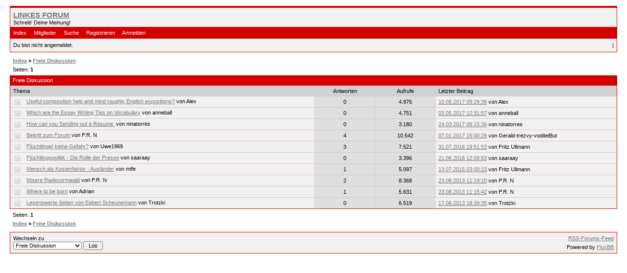

--- FILE ---
content_type: text/html; charset=utf-8
request_url: http://forum.linkes-forum.de/viewforum.php?id=9
body_size: 2737
content:
<!DOCTYPE html PUBLIC "-//W3C//DTD XHTML 1.0 Strict//EN" "http://www.w3.org/TR/xhtml1/DTD/xhtml1-strict.dtd">
<html xmlns="http://www.w3.org/1999/xhtml" xml:lang="de" lang="de" dir="ltr">
<head>
<meta http-equiv="Content-Type" content="text/html; charset=utf-8" />
<title>Freie Diskussion (Seite 1) / LINKES FORUM</title>
<link rel="stylesheet" type="text/css" href="style/Sulfur.css" />
<!--[if lte IE 6]><script type="text/javascript" src="style/imports/minmax.js"></script><![endif]-->
<link rel="alternate" type="application/rss+xml" href="extern.php?action=feed&amp;fid=9&amp;type=rss" title="RSS-Forums-Feed" />
</head>

<body>

<div id="punviewforum" class="pun">
<div class="top-box"><div><!-- Top Corners --></div></div>
<div class="punwrap">

<div id="brdheader" class="block">
	<div class="box">
		<div id="brdtitle" class="inbox">
			<h1><a href="index.php">LINKES FORUM</a></h1>
			<div id="brddesc">Schreib' Deine Meinung!</div>
		</div>
		<div id="brdmenu" class="inbox">
			<ul>
				<li id="navindex" class="isactive"><a href="index.php">Index</a></li>
				<li id="navuserlist"><a href="userlist.php">Mitglieder</a></li>
				<li id="navsearch"><a href="search.php">Suche</a></li>
				<li id="navregister"><a href="register.php">Registrieren</a></li>
				<li id="navlogin"><a href="login.php">Anmelden</a></li>
			</ul>
		</div>
		<div id="brdwelcome" class="inbox">
			<p class="conl">Du bist nicht angemeldet.</p>
			<ul class="conr">
				<li><span> <a href="search.php?action=show_recent" title=""></a> | <a href="search.php?action=show_unanswered" title=""></a></span></li>
			</ul>
			<div class="clearer"></div>
		</div>
	</div>
</div>



<div id="brdmain">
<div class="linkst">
	<div class="inbox crumbsplus">
		<ul class="crumbs">
			<li><a href="index.php">Index</a></li>
			<li><span>»&#160;</span><strong><a href="viewforum.php?id=9">Freie Diskussion</a></strong></li>
		</ul>
		<div class="pagepost">
			<p class="pagelink conl"><span class="pages-label">Seiten: </span><strong class="item1">1</strong></p>
		</div>
		<div class="clearer"></div>
	</div>
</div>

<div id="vf" class="blocktable">
	<h2><span>Freie Diskussion</span></h2>
	<div class="box">
		<div class="inbox">
			<table cellspacing="0">
			<thead>
				<tr>
					<th class="tcl" scope="col">Thema</th>
					<th class="tc2" scope="col">Antworten</th>
					<th class="tc3" scope="col">Aufrufe</th>
					<th class="tcr" scope="col">Letzter Beitrag</th>
				</tr>
			</thead>
			<tbody>
				<tr class="rowodd">
					<td class="tcl">
						<div class="icon"><div class="nosize">1</div></div>
						<div class="tclcon">
							<div>
								 <a href="viewtopic.php?id=9007">Useful composition help and mind roughly English expositions?</a> <span class="byuser">von Alex</span>
							</div>
						</div>
					</td>
					<td class="tc2">0</td>
					<td class="tc3">4.976</td>
					<td class="tcr"><a href="viewtopic.php?pid=9529#p9529">10.05.2017 09:29:36</a> <span class="byuser">von Alex</span></td>
				</tr>
				<tr class="roweven">
					<td class="tcl">
						<div class="icon"><div class="nosize">2</div></div>
						<div class="tclcon">
							<div>
								 <a href="viewtopic.php?id=7002">Which are the Essay Writing Tips on Vocabulary</a> <span class="byuser">von anneball</span>
							</div>
						</div>
					</td>
					<td class="tc2">0</td>
					<td class="tc3">4.751</td>
					<td class="tcr"><a href="viewtopic.php?pid=7479#p7479">03.05.2017 12:31:57</a> <span class="byuser">von anneball</span></td>
				</tr>
				<tr class="rowodd">
					<td class="tcl">
						<div class="icon"><div class="nosize">3</div></div>
						<div class="tclcon">
							<div>
								 <a href="viewtopic.php?id=2495">How can you Sending out a Resume.</a> <span class="byuser">von ninatorres</span>
							</div>
						</div>
					</td>
					<td class="tc2">0</td>
					<td class="tc3">3.180</td>
					<td class="tcr"><a href="viewtopic.php?pid=2941#p2941">24.03.2017 09:15:36</a> <span class="byuser">von ninatorres</span></td>
				</tr>
				<tr class="roweven">
					<td class="tcl">
						<div class="icon"><div class="nosize">4</div></div>
						<div class="tclcon">
							<div>
								 <a href="viewtopic.php?id=10">Beitritt zum Forum</a> <span class="byuser">von P.R. N</span>
							</div>
						</div>
					</td>
					<td class="tc2">4</td>
					<td class="tc3">10.542</td>
					<td class="tcr"><a href="viewtopic.php?pid=235#p235">07.01.2017 15:00:26</a> <span class="byuser">von Gerald-trezvy-voditelBut</span></td>
				</tr>
				<tr class="rowodd">
					<td class="tcl">
						<div class="icon"><div class="nosize">5</div></div>
						<div class="tclcon">
							<div>
								 <a href="viewtopic.php?id=111">Flüchtlinge! keine Gefahr?</a> <span class="byuser">von Uwe1969</span>
							</div>
						</div>
					</td>
					<td class="tc2">3</td>
					<td class="tc3">7.521</td>
					<td class="tcr"><a href="viewtopic.php?pid=217#p217">31.07.2016 19:51:53</a> <span class="byuser">von Fritz Ullmann</span></td>
				</tr>
				<tr class="roweven">
					<td class="tcl">
						<div class="icon"><div class="nosize">6</div></div>
						<div class="tclcon">
							<div>
								 <a href="viewtopic.php?id=112">Flüchtlingspolitik - Die Rolle der Presse</a> <span class="byuser">von saaraay</span>
							</div>
						</div>
					</td>
					<td class="tc2">0</td>
					<td class="tc3">3.396</td>
					<td class="tcr"><a href="viewtopic.php?pid=214#p214">21.06.2016 12:58:53</a> <span class="byuser">von saaraay</span></td>
				</tr>
				<tr class="rowodd">
					<td class="tcl">
						<div class="icon"><div class="nosize">7</div></div>
						<div class="tclcon">
							<div>
								 <a href="viewtopic.php?id=101">Mensch als Kostenfaktor - Ausländer</a> <span class="byuser">von mife</span>
							</div>
						</div>
					</td>
					<td class="tc2">1</td>
					<td class="tc3">5.097</td>
					<td class="tcr"><a href="viewtopic.php?pid=193#p193">13.07.2015 03:00:23</a> <span class="byuser">von Fritz Ullmann</span></td>
				</tr>
				<tr class="roweven">
					<td class="tcl">
						<div class="icon"><div class="nosize">8</div></div>
						<div class="tclcon">
							<div>
								 <a href="viewtopic.php?id=18">Misere Radevormwald</a> <span class="byuser">von P.R. N</span>
							</div>
						</div>
					</td>
					<td class="tc2">2</td>
					<td class="tc3">8.368</td>
					<td class="tcr"><a href="viewtopic.php?pid=145#p145">23.08.2013 11:19:10</a> <span class="byuser">von P.R. N</span></td>
				</tr>
				<tr class="rowodd">
					<td class="tcl">
						<div class="icon"><div class="nosize">9</div></div>
						<div class="tclcon">
							<div>
								 <a href="viewtopic.php?id=83">Where to be born</a> <span class="byuser">von Adrian</span>
							</div>
						</div>
					</td>
					<td class="tc2">1</td>
					<td class="tc3">5.631</td>
					<td class="tcr"><a href="viewtopic.php?pid=144#p144">23.08.2013 11:15:42</a> <span class="byuser">von P.R. N</span></td>
				</tr>
				<tr class="roweven">
					<td class="tcl">
						<div class="icon"><div class="nosize">10</div></div>
						<div class="tclcon">
							<div>
								 <a href="viewtopic.php?id=78">Lesenswerte Seiten von Egbert Scheunemann</a> <span class="byuser">von Trotzki</span>
							</div>
						</div>
					</td>
					<td class="tc2">0</td>
					<td class="tc3">6.519</td>
					<td class="tcr"><a href="viewtopic.php?pid=124#p124">17.06.2013 18:39:35</a> <span class="byuser">von Trotzki</span></td>
				</tr>
			</tbody>
			</table>
		</div>
	</div>
</div>

<div class="linksb">
	<div class="inbox crumbsplus">
		<div class="pagepost">
			<p class="pagelink conl"><span class="pages-label">Seiten: </span><strong class="item1">1</strong></p>
		</div>
		<ul class="crumbs">
			<li><a href="index.php">Index</a></li>
			<li><span>»&#160;</span><strong><a href="viewforum.php?id=9">Freie Diskussion</a></strong></li>
		</ul>
		<div class="clearer"></div>
	</div>
</div>
</div>

<div id="brdfooter" class="block">
	<h2><span>Fußzeile des Forums</span></h2>
	<div class="box">
		<div id="brdfooternav" class="inbox">
			<div class="conl">
				<form id="qjump" method="get" action="viewforum.php">
					<div><label><span>Wechseln zu<br /></span>
					<select name="id" onchange="window.location=('viewforum.php?id='+this.options[this.selectedIndex].value)">
						<optgroup label="LINKES FORUM">
							<option value="13">Administration</option>
							<option value="5">Der Verein</option>
							<option value="3">Oberberg</option>
							<option value="2">Gummersbach</option>
							<option value="4">Radevormwald</option>
						</optgroup>
						<optgroup label="Politik allgemein">
							<option value="6">Deutschland</option>
							<option value="7">Internationales</option>
							<option value="8">Geschichte &amp; Theorie</option>
							<option value="11">Andere Parteien</option>
						</optgroup>
						<optgroup label="Allgemeines">
							<option value="9" selected="selected">Freie Diskussion</option>
						</optgroup>
					</select>
					<input type="submit" value=" Los " accesskey="g" />
					</label></div>
				</form>
			</div>
			<div class="conr">
				<p id="feedlinks"><span class="rss"><a href="extern.php?action=feed&amp;fid=9&amp;type=rss">RSS-Forums-Feed</a></span></p>
				<p id="poweredby">Powered by <a href="http://fluxbb.org/">FluxBB</a></p>
			</div>
			<div class="clearer"></div>
		</div>
	</div>
</div>

</div>
<div class="end-box"><div><!-- Bottom corners --></div></div>
</div>

</body>
</html>
